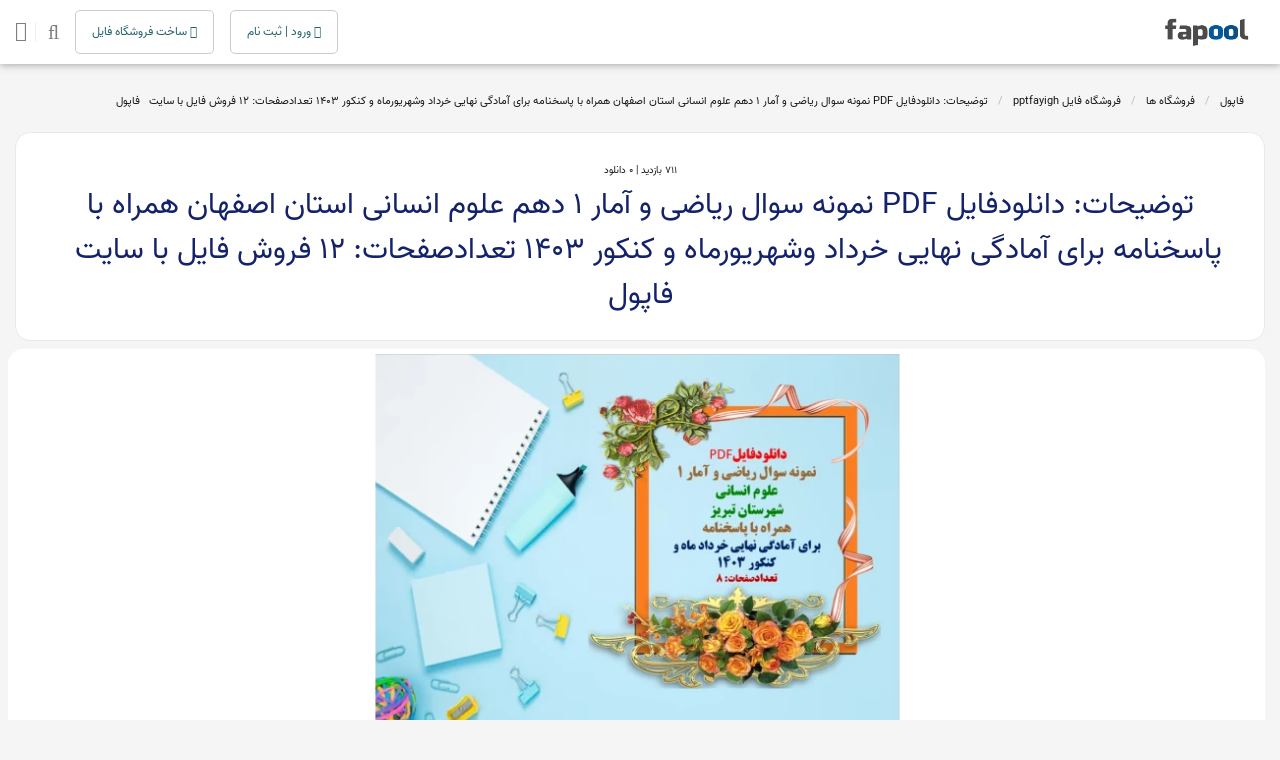

--- FILE ---
content_type: text/html; charset=UTF-8
request_url: https://fapool.ir/file/136254
body_size: 12768
content:
<!doctype html>
<html lang="fa">

<head>
    <!-- Required meta tags -->
    <meta charset="utf-8">
    <meta name="viewport" content="width=device-width, initial-scale=1, shrink-to-fit=no">
    <meta name='robots' content='index, follow'/>
    <meta name="author" content="fapool.ir">
    <meta name="csrf-token" content="5KdBx5ob38bqCXq4uQIAOb64PnJwWqUg7dVsjL8Y">
    <title> دانلود فایل توضیحات:  دانلودفایل PDF  نمونه سوال ریاضی   و آمار ۱  دهم علوم انسانی  استان اصفهان  همراه با پاسخنامه  برای آمادگی نهایی خرداد   وشهریورماه و کنکور 1403  تعدادصفحات: 12  فروش فایل با سایت    فاپول | فاپول </title>
    <meta name="description" content="توضیحات:

دانلودفایل PDF

نمونه سوال ریاضی 

و آمار ۱

دهم علوم انسانی

استان اصفهان

همراه با پاسخنامه

برای آمادگی نهایی خرداد 

وشهریورماه و کنکور 1403

تعدادصفحات: 12

فروش فایل با سایت    فاپول">
    <meta name="keywords" content="خرید فایل، دانلود فایل، فایل، فروش فایل، بازاریابی فایل، فروشگاه فایل، فروشگاه ساز فایل">
    <meta name="theme-color" content="#37474f">
    <link rel="alternate" href="https://fapool.ir/" hreflang="fa"/>


    <!-- OG Meta Tags to improve the way the post looks when you share the page on Facebook, Twitter, LinkedIn -->
    <meta property="og:site_name" content="فاپول"/> <!-- website name -->
    <meta property="og:site" content="https://fapool.ir"/> <!-- website link -->
    <meta property="og:title" content="دانلود فایل توضیحات:  دانلودفایل PDF  نمونه سوال ریاضی   و آمار ۱  دهم علوم انسانی  استان اصفهان  همراه با پاسخنامه  برای آمادگی نهایی خرداد   وشهریورماه و کنکور 1403  تعدادصفحات: 12  فروش فایل با سایت    فاپول | فاپول"/> <!-- title shown in the actual shared post -->
    <meta property="og:description" content="توضیحات:

دانلودفایل PDF

نمونه سوال ریاضی 

و آمار ۱

دهم علوم انسانی

استان اصفهان

همراه با پاسخنامه

برای آمادگی نهایی خرداد 

وشهریورماه و کنکور 1403

تعدادصفحات: 12

فروش فایل با سایت    فاپول"/>
    <!-- description shown in the actual shared post -->
    <meta property="og:image" content="https://fapool.ir/images/acbfdc1993671fe9b16736caec8aa696_600_400_canvas.webp"/> <!-- image link, make sure it's jpg -->
    <meta property="og:url" content="http://fapool.ir/file/136254"/> <!-- where do you want your post to link to -->
    <meta name="twitter:card" content="summary_large_image"> <!-- to have large image post format in Twitter -->
    <meta name="twitter:site" content="@fapool_ir"/>

    <link rel="canonical" href="https://fapool.ir/file/136254"/>


    <link rel="apple-touch-icon" sizes="180x180" href="/apple-touch-icon.png">
    <link rel="icon" type="image/png" sizes="32x32" href="/favicon-32x32.png">
    <link rel="icon" type="image/png" sizes="16x16" href="/favicon-16x16.png">
    <link rel="manifest" href="/site.webmanifest">
    <link rel="mask-icon" href="/safari-pinned-tab.svg" color="#0b528c">
    <meta name="msapplication-TileColor" content="#ffffff">
    <meta name="theme-color" content="#0b528c">



    
    <!-- Bootstrap CSS -->
    <link rel="stylesheet" href="https://fapool.ir/css/bootstrap.min.css">
    <link rel="stylesheet" href="https://fapool.ir/css/font-awesome.min.css">
    <link rel="stylesheet" href="https://fapool.ir/css/owl.carousel.css">

    <!-- main css -->
    <link rel="stylesheet" href="https://fapool.ir/css/theme_v1.css">
    <link rel="stylesheet" href="https://fapool.ir/css/theme-responsive.css">
   
        <!-- about page css -->
    <link rel="stylesheet" href="https://fapool.ir/css/css2/file-detail.css">
            <link rel="preload" as="image"
              href="https://fapool.ir/images/acbfdc1993671fe9b16736caec8aa696_600_400_canvas.webp">
    
    <!-- Global site tag (gtag.js) - Google Analytics -->
    <script defer src="https://www.googletagmanager.com/gtag/js?id=UA-73590517-1"></script>
    <script defer>
        window.dataLayer = window.dataLayer || [];

        function gtag() {
            dataLayer.push(arguments);
        }

        gtag('js', new Date());

        gtag('config', 'UA-73590517-1');
    </script>
    <script type="application/ld+json">
      {
        "@context": "https://schema.org",
        "@type": "Organization",
        "url": "https://fapool.ir",
        "logo": "https://fapool.ir/logo.png"
      }
    </script>

                <script type="application/ld+json">
            {"@context":"https://schema.org",
            "@type":"BreadcrumbList",
            "itemListElement":[
                            {"@type":"ListItem","position":1,"name":"فاپول
                ","item":"https://fapool.ir/"}
                                                        ,
                                            {"@type":"ListItem","position":2,"name":"فروشگاه ها
                ","item":"https://fapool.ir/shop"}
                                                        ,
                                            {"@type":"ListItem","position":3,"name":"فروشگاه فایل pptfayigh
                ","item":"https://fapool.ir/shop/pptfayigh"}
                                                        ,
                                            {"@type":"ListItem","position":4,"name":"توضیحات:  دانلودفایل PDF  نمونه سوال ریاضی   و آمار ۱  دهم علوم انسانی  استان اصفهان  همراه با پاسخنامه  برای آمادگی نهایی خرداد   وشهریورماه و کنکور 1403  تعدادصفحات: 12  فروش فایل با سایت    فاپول
                ","item":"https://fapool.ir/file/136254"}
                                                            ]}
        </script>
            <script type="application/ld+json">
        {
          "@context": "https://schema.org/",
          "@type": "Product",
          "name": "توضیحات:  دانلودفایل PDF  نمونه سوال ریاضی   و آمار ۱  دهم علوم انسانی  استان اصفهان  همراه با پاسخنامه  برای آمادگی نهایی خرداد   وشهریورماه و کنکور 1403  تعدادصفحات: 12  فروش فایل با سایت    فاپول",
      "description": "توضیحات:

دانلودفایل PDF

نمونه سوال ریاضی 

و آمار ۱

دهم علوم انسانی

استان اصفهان

همراه با پاسخنامه

برای آمادگی نهایی خرداد 

وشهریورماه و کنکور 1403

تعدادصفحات: 12

فروش فایل با سایت    فاپول",
                    "image": ["https://fapool.ir/images/acbfdc1993671fe9b16736caec8aa696_600_400_canvas.webp"],
        
        "aggregateRating": {
              "@type": "AggregateRating",
              "ratingValue": 1,
              "reviewCount": 1
        },

                    "offers": {
              "@type": "Offer",
              "priceCurrency": "IRR",
              "priceValidUntil": "2026-01-25",
              "price":255000,
              "hasMerchantReturnPolicy": {
                  "@type": "MerchantReturnPolicy",
                  "applicableCountry": "IR",
                  "returnPolicyCategory": "https://fapool.ir/page/%D9%82%D9%88%D8%A7%D9%86%DB%8C%D9%86-%D9%85%D9%82%D8%B1%D8%B1%D8%A7%D8%AA",
                  "merchantReturnDays": 1
              },
              "shippingDetails": {
              "@type": "OfferShippingDetails",
              "shippingRate": {
                "@type": "MonetaryAmount",
                "value": 0,
                "currency": "IRR"
              }
            },
            "availability": "https://schema.org/InStock"
      }
                }
    </script>

</head>

<body>

<input type="hidden" name="_token" value="5KdBx5ob38bqCXq4uQIAOb64PnJwWqUg7dVsjL8Y"/>
<!--header start-->

<header class="site-header">
    <div id="header-wrap">

        <div class="container">

            <div class="row">
                <!--menu start-->
                <div class="col d-flex align-items-center ">
                    <div class="mobile menu-mobile">
                        <i class="fa fa-bars"></i>
                    </div>
                    <a class="navbar-brand logo mb-0 mr-2" href="https://fapool.ir">
                        <img src="/images/2e913dc4a39d064daded67648434645b.webp" alt="فروشگاه فایل فاپول" width="100" height=30" loading="lazy"/>
                    </a>
                    <nav class="navbar navbar-expand-lg navbar-light mr-0">
                        <div class="collapse navbar-collapse" id="navbarNav">
                            <ul class="navbar-nav">
                                <li class="nav-item">
                                    <a class="nav-link active" href="https://fapool.ir">فاپول</a>
                                </li>
                                <li class="nav-item">
                                    <a class="nav-link" href="https://fapool.ir/shop">فروشگاه ها</a>
                                </li>
                                <li class="nav-item">
                                    <a class="nav-link" href="https://fapool.ir/categories">دسته بندی ها</a>
                                </li>
                                <li class="nav-item">
                                    <a class="nav-link" href="https://fapool.ir/file">فایل ها</a>
                                </li>
                                <li class="nav-item">
                                    <a class="nav-link" href="https://fapool.ir/blog">وبلاگ</a>
                                </li>
                                <li class="nav-item">
                                    <a class="nav-link" href="https://fapool.ir/support">تماس با ما</a>
                                </li>
                            </ul>
                        </div>
                    </nav>
                    <div class="overlay"></div>
                    <div class="mobile sidenav">
                        <div class="logo">
                            <img src="/images/2e913dc4a39d064daded67648434645b.webp" alt="فاپول" width="110" height="33" loading="lazy"/>
                        </div>
                        <ul>
                            <li>
                                <a href="https://fapool.ir">
                                    <i class="fa fa-home"></i> فاپول
                                </a>
                            </li>
                            <li>
                                <a href="https://fapool.ir/shop">
                                    <i class="fa fa-briefcase"></i> فروشگاه ها
                                </a>
                            </li>
                            <li>
                                <a href="https://fapool.ir/categories">
                                    <i class="fa fa-folder"></i> دسته بندی ها
                                </a>
                            </li>
                            <li>
                                <a href="https://fapool.ir/file">
                                    <i class="fa fa-file-zip-o"></i> فایل ها
                                </a>
                            </li>
                            <li>
                                <a href="https://fapool.ir/blog">
                                    <i class="fa fa-pencil"></i> وبلاگ
                                </a>
                            </li>
                            <li>
                                <a href="https://fapool.ir/about">
                                    <i class="fa fa-info"></i> درباره ما
                                </a>
                            </li>
                            <li>
                                <a href="https://fapool.ir/support">
                                    <i class="fa fa-phone"></i> تماس با ما
                                </a>
                            </li>
                            <li>
                                <a href="https://fapool.ir/start">
                                    <i class="fa fa-info"></i> ساخت فروشگاه فایل
                                </a>
                            </li>
                            <li>
                                <a href="https://fapool.ir/subscription">
                                    <i class="fa fa-info"></i>فروش اشتراک و لایسنس
                                </a>
                            </li>
                        </ul>
                    </div>
                    <div class="header-btn d-flex align-items-center ml-0 mrr-auto">
                                                    <a class="ml-3 btn btn-fapool-outline desktop" href="https://fapool.ir/login" aria-label="ورود / ثبت نام">
                                <i class="fa fa-user-o"></i> ورود | ثبت
                                نام
                            </a>
                            <a class="btn ml-3 btn btn-fapool-outline desktop " href="https://fapool.ir/start" aria-label="ساخت فروشگاه فایل">
                                <i class="fa fa-diamond"></i> ساخت فروشگاه فایل
                            </a>
                            <a class="btn-login h5 m-0 text-black-50 desktop " href="https://fapool.ir/search" aria-label="جستجوی فایل">
                                <div class="ml-2 pl-1 d-flex align-items-center b-l-1">
                                    <i class="fa fa-search ml-2"></i>
                                </div>
                            </a>
                            <a class="btn-login h5 m-0 text-black-50 mobile " href="https://fapool.ir/search" aria-label="جستجوی فایل">
                                <div class="ml-2 pl-1 d-flex align-items-center b-l-1">
                                    <i class="fa fa-search ml-2"></i>
                                </div>
                            </a>
                            <a class="btn-login h5 m-0 text-black-50 mobile " href="https://fapool.ir/start" aria-label="ساخت فروشگاه فایل">
                                <div class="ml-2 pl-1 d-flex align-items-center b-l-1">
                                    <i class="fa fa-diamond ml-2"></i>
                                </div>
                            </a>
                            <a class="btn-login h5 m-0 text-black-50 mobile " href="https://fapool.ir/login" aria-label="ورود / ثبت نام">
                                <div class="ml-2 pl-1 d-flex align-items-center b-l-1">
                                    <i class="fa fa-user ml-2"></i>
                                </div>
                            </a>
                                                <a class="btn-login h5 m-0 text-black-50" href="https://fapool.ir/cart" aria-label="سبد فایل">
                            <i class="fa fa-shopping-bag"></i>
                                                    </a>
                    </div>

                </div>
                <!--menu end-->
            </div>
        </div>
    </div>
</header>
<!--header end-->
    <div class="alert-save-comments"></div>
    <!--file-detail-start-->
    <section class="file-detail-page mt-mobile-5">
        <div class="container">
            <div class="file-detial">
                <div class="file-inner">
                    <div class="row">
                        <div class="col-lg-12">
                                                            <div class="breadcrumb">
                                                                            <div class="breadcrumb-item"><a
                                                href="https://fapool.ir/">فاپول</a></div>
                                                                            <div class="breadcrumb-item"><a
                                                href="https://fapool.ir/shop">فروشگاه ها</a></div>
                                                                            <div class="breadcrumb-item"><a
                                                href="https://fapool.ir/shop/pptfayigh">فروشگاه فایل pptfayigh</a></div>
                                                                            <div class="breadcrumb-item"><a
                                                href="https://fapool.ir/file/136254">توضیحات:  دانلودفایل PDF  نمونه سوال ریاضی   و آمار ۱  دهم علوم انسانی  استان اصفهان  همراه با پاسخنامه  برای آمادگی نهایی خرداد   وشهریورماه و کنکور 1403  تعدادصفحات: 12  فروش فایل با سایت    فاپول</a></div>
                                                                    </div>
                                                        <div class="bg-whit rounded address-top-box">
                                <div class="rate-star-show pt-3">
                                    <span> 711 بازدید | </span>
                                    <span> 0 دانلود </span>
                                </div>
                                <h1>توضیحات:  دانلودفایل PDF  نمونه سوال ریاضی   و آمار ۱  دهم علوم انسانی  استان اصفهان  همراه با پاسخنامه  برای آمادگی نهایی خرداد   وشهریورماه و کنکور 1403  تعدادصفحات: 12  فروش فایل با سایت    فاپول</h1>
                            </div>
                        </div>
                        <div class="list-unstyled col-12 col-lg-9 pt-2 pl-2 gallery-file">
                            <div class="mft-2 main-Product-Outer">

                                                                    <img class="img-fluid file-image"
                                         src="https://fapool.ir/images/acbfdc1993671fe9b16736caec8aa696_600_400_canvas.webp"
                                         alt="توضیحات:  دانلودفایل PDF  نمونه سوال ریاضی   و آمار ۱  دهم علوم انسانی  استان اصفهان  همراه با پاسخنامه  برای آمادگی نهایی خرداد   وشهریورماه و کنکور 1403  تعدادصفحات: 12  فروش فایل با سایت    فاپول" width="600" height="400" loading="eager"/>
                                                            </div>
                            
                            <div class="file-detail-tab bg-white mt-3 mb-3 " id="description">
                                <!-- Tab panes -->
                                <div class="p-4 position-relative">
                                    <div class="info-file-detail overflow-hidden">
                                        <h5 class="text-info font-16">توضیحات محصول</h5>
                                        <p class="mb-0 text-dark ck-content">
                                            
                                            <p style="margin-right:0cm;"><span style="color:red;"><span lang="FA" dir="ltr">توضیحات:</span></span></p><p style="margin-right:0cm;"><span style="color:red;"><span lang="AR-SA" dir="ltr">دانلودفایل</span> PDF</span></p><p style="margin-right:0cm;"><span style="color:#996633;"><span lang="AR-SA" dir="ltr">نمونه سوال ریاضی </span></span></p><p style="margin-right:0cm;"><span style="color:#996633;"><span lang="AR-SA" dir="ltr">و آمار ۱</span></span></p><p style="margin-right:0cm;"><span style="color:green;"><span lang="AR-SA" dir="ltr">دهم علوم انسانی</span></span></p><p style="margin-right:0cm;"><span style="color:green;"><span lang="AR-SA" dir="ltr">استان اصفهان</span></span></p><p style="margin-right:0cm;"><span style="color:#996633;"><span lang="AR-SA" dir="ltr">همراه با پاسخنامه</span></span></p><p style="margin-right:0cm;"><span style="color:#002060;"><span lang="AR-SA" dir="ltr">برای آمادگی نهایی خرداد </span></span></p><p style="margin-right:0cm;"><span style="color:#002060;"><span lang="AR-SA" dir="ltr">وشهریورماه و کنکور 1403</span></span></p><p style="margin-right:0cm;"><span style="color:#C00000;"><span lang="AR-SA" dir="ltr">تعدادصفحات: 12</span></span></p><p><span style="color:blue;"><span lang="AR-SA" dir="ltr"><strong>فروش فایل با </strong></span></span><span style="color:#C00000;"><span lang="AR-SA" dir="ltr"><strong><u>سایت    فاپول</u></strong></span></span></p>                                        </p>
                                        <div class=" more-read-box">
                                            ...
                                            <span class="more-read">
                                                بیشتر
                                                <i class="fa fa-chevron-left"></i>

                                            </span>
                                        </div>
                                    </div>
                                    
                                </div>
                            </div>
                                                                                    <div class="file-description mb-4">
                                <h5 class="text-info font-16 mb-6">فایل های مشابه</h5>
                                <div class="row similar">

                                                                            <div class="col-sm-12 col-md-6 col-lg-3 p-0 cl">
                                            <div class="box">
                                                <div class="product-img">
                                                    <a href="https://fapool.ir/file/136472">
                                                        <img class="radius"
                                                             style="height: 150px;width: auto;max-width: 100%"
                                                             src="                                              /images/92c6910576f840e1ff29521e2f00a702_234_150_canvas.webp
                                             "
                                                             alt="توضیحات:  دانلودفایل PDF  درسنامه ،نکات تستی منطق دهم به همراه مثال‌های مفهومی   برای آمادگی نهایی خرداد ماه و کنکور 1403  تعدادصفحات: 39  فروش فایل با سایت    فاپول"
                                                             width="234"
                                                             height="150"
                                                             loading="lazy"
                                                        ></a>
                                                </div>
                                                <div class="product-desc">
                                                    <a href="https://fapool.ir/file/136472"
                                                       class="d-block font-13 text-black text-center px-2 p-title">
                                                        توضیحات:  دانلودفایل PDF  درسنامه ،نکات تستی منطق دهم به همراه مثال‌های مفهومی   برای آمادگی نهایی خرداد ماه و کنکور 1403  تعدادصفحات: 39  فروش فایل با سایت    فاپول
                                                    </a>
                                                    <div class="d-flex align-items-center justify-content-center px-2">
                                                        <div class="product-price text-success text-center">
                                                                                                                                                                                                                                                                                                                        25,500
                                                            تومان

                                                        </div>
                                                    </div>


                                                </div>

                                            </div>
                                        </div>
                                                                            <div class="col-sm-12 col-md-6 col-lg-3 p-0 cl">
                                            <div class="box">
                                                <div class="product-img">
                                                    <a href="https://fapool.ir/file/136474">
                                                        <img class="radius"
                                                             style="height: 150px;width: auto;max-width: 100%"
                                                             src="                                              /images/d65db05f2d3cce4c2c10fbcb16054f7f_234_150_canvas.webp
                                             "
                                                             alt="توضیحات:  دانلودفایل PDF  منطق دهم  قیاس اقترانی به زبان ساده  به صورت فلوچارت   برای آمادگی نهایی خرداد وشهریور ماه و کنکور 1403  تعدادصفحات: 5  فروش فایل با سایت    فاپول"
                                                             width="234"
                                                             height="150"
                                                             loading="lazy"
                                                        ></a>
                                                </div>
                                                <div class="product-desc">
                                                    <a href="https://fapool.ir/file/136474"
                                                       class="d-block font-13 text-black text-center px-2 p-title">
                                                        توضیحات:  دانلودفایل PDF  منطق دهم  قیاس اقترانی به زبان ساده  به صورت فلوچارت   برای آمادگی نهایی خرداد وشهریور ماه و کنکور 1403  تعدادصفحات: 5  فروش فایل با سایت    فاپول
                                                    </a>
                                                    <div class="d-flex align-items-center justify-content-center px-2">
                                                        <div class="product-price text-success text-center">
                                                                                                                                                                                                                                                                                                                        25,500
                                                            تومان

                                                        </div>
                                                    </div>


                                                </div>

                                            </div>
                                        </div>
                                                                            <div class="col-sm-12 col-md-6 col-lg-3 p-0 cl">
                                            <div class="box">
                                                <div class="product-img">
                                                    <a href="https://fapool.ir/file/136253">
                                                        <img class="radius"
                                                             style="height: 150px;width: auto;max-width: 100%"
                                                             src="                                              /images/f97f6eee826ca7ec73dab72bc847f087_234_150_canvas.webp
                                             "
                                                             alt="نمونه سوال ریاضی   و آمار ۱  دهم علوم انسانی  استان قزوین   همراه با پاسخنامه  برای آمادگی نهایی خرداد   وشهریورماه و کنکور 1403"
                                                             width="234"
                                                             height="150"
                                                             loading="lazy"
                                                        ></a>
                                                </div>
                                                <div class="product-desc">
                                                    <a href="https://fapool.ir/file/136253"
                                                       class="d-block font-13 text-black text-center px-2 p-title">
                                                        نمونه سوال ریاضی   و آمار ۱  دهم علوم انسانی  استان قزوین   همراه با پاسخنامه  برای آمادگی نهایی خرداد   وشهریورماه و کنکور 1403
                                                    </a>
                                                    <div class="d-flex align-items-center justify-content-center px-2">
                                                        <div class="product-price text-success text-center">
                                                                                                                                                                                                                                                                                                                        25,500
                                                            تومان

                                                        </div>
                                                    </div>


                                                </div>

                                            </div>
                                        </div>
                                                                            <div class="col-sm-12 col-md-6 col-lg-3 p-0 cl">
                                            <div class="box">
                                                <div class="product-img">
                                                    <a href="https://fapool.ir/file/136252">
                                                        <img class="radius"
                                                             style="height: 150px;width: auto;max-width: 100%"
                                                             src="                                              /images/3b7783d3bdf7b79af1e2ce58781b55ec_234_150_canvas.webp
                                             "
                                                             alt="توضیحات:  دانلودفایل PDF  نمونه سوال ریاضی و آمار ۱  دهم علوم انسانی  استان چهار محال بختیاری  همراه با پاسخنامه  برای آمادگی نهایی خرداد ماه و کنکور 1403"
                                                             width="234"
                                                             height="150"
                                                             loading="lazy"
                                                        ></a>
                                                </div>
                                                <div class="product-desc">
                                                    <a href="https://fapool.ir/file/136252"
                                                       class="d-block font-13 text-black text-center px-2 p-title">
                                                        توضیحات:  دانلودفایل PDF  نمونه سوال ریاضی و آمار ۱  دهم علوم انسانی  استان چهار محال بختیاری  همراه با پاسخنامه  برای آمادگی نهایی خرداد ماه و کنکور 1403
                                                    </a>
                                                    <div class="d-flex align-items-center justify-content-center px-2">
                                                        <div class="product-price text-success text-center">
                                                                                                                                                                                                                                                                                                                        25,500
                                                            تومان

                                                        </div>
                                                    </div>


                                                </div>

                                            </div>
                                        </div>
                                                                    </div>
                            </div>
                            <div class="bg-white p-4 product-comments" id="comments">
                                <div class="row">
                                                                        <div class="col-md-12">
                                        <div class="post-comments  pos-r">
                                            <div id="addcm"><h5 class="text-info font-16 text-center mb-3">دیدگاه خود را
                                                    ثبت
                                                    کنید</h5></div>
                                            <form id="contact-form" method="post"
                                                  action="/ProductCommentSave">
                                                <input type="hidden" name="_token" value="5KdBx5ob38bqCXq4uQIAOb64PnJwWqUg7dVsjL8Y" autocomplete="off">
                                                <input id="product_id" type="hidden"
                                                       value="58658">
                                                <div class="messages">
                                                    <div class="form-group d-flex">
                                                        <input id="name" type="text" name="name"
                                                               class="form-control"
                                                               placeholder="نام" required="required"
                                                               data-error="فیلد نام ضروری است.">
                                                        <div class="help-block with-errors"></div>
                                                        <input id="email" type="email" name="email"
                                                               class="form-control"
                                                               placeholder="ایمیل" required="required"
                                                               data-error="فیلد ایمیل ضروری است.">
                                                        <div class="help-block with-errors"></div>
                                                        <select id="rate" class="form-control">
                                                            <option value="">امتیاز شما؟</option>
                                                            <option value="5">خیلی عالی</option>
                                                            <option value="4">عالی</option>
                                                            <option value="3">معمولی</option>
                                                            <option value="2">ضعیف</option>
                                                            <option value="1">خیلی ضعیف</option>
                                                        </select>
                                                    </div>
                                                </div>
                                                <div class="form-group">
                                                    <textarea id="message" name="message" class="form-control"
                                                              placeholder="نظر شما" rows="4" required="required"
                                                              data-error="لطفا پیام بگذارید."></textarea>
                                                    <div class="help-block with-errors"></div>
                                                </div>
                                                <button id="submit" class="btn btn-primary mt-3">ارسال نظر
                                                </button>
                                            </form>
                                        </div>
                                    </div>
                                </div>
                            </div>
                        </div>
                        <div class="col-12 col-lg-3 pt-2 pr-2 fixedElement">
                                                        <div
                                class="reserve-file bg-white mb-3  rounded p-3 pb-1 product-price-section"
                                id="price-box">
                                                                    <div class="price-sec d-flex align-center">
                                        
                                        <span class="price-end">
                                                                                    <div class="col">25,500تومان</div>
                                                
                                </span>
                                    </div>
                                    <div class="mt-4">
                                                                                    <input type="hidden" value="57099" id="price"/>
                                                                            </div>
                                                                <div class="btn-reserv">
                                                                                                                        <button
                                                class="dk-btn dk-btn-info border-0 rounded mt-2 payment-link"
                                                onclick="addToCart(58658)"
                                            >
                                                     پرداخت و دانلود مستقیم                                                <i class="fa fa-shopping-basket"></i>
                                            </button>
                                                                                                            </div>
                                                                    <div class="safe_description font-11 mt-3 mr-0">
                                        <ul class="pr-2">
                                                                                        <li>خرید و دانلود امن از فاپول</li>
                                            <li>گارانتی بازگشت وجه تا 24 ساعت</li>
                                            <li>دسترسی نامحدود به فایل محصول</li>
                                            <li>پشتیبانی و ارتباط مستقیم با فروشنده</li>
                                        </ul>
                                    </div>
                                    <div class="alert alert-warning mt-2 font-13">
                                        <i class="fa fa-warning font-16"></i>&nbsp;
                                        مشکلی وجود دارد؟ <a
                                            href="https://fapool.ir/report/136254">گزارش
                                            دهید</a>
                                    </div>
                                                            </div>
                            <div class="entry-header mb-3 p-3 bg-white seller-info-box" id="Attr">

                                
                                <p class="text-center">شناسنامه فایل</p>
                                <div class="d-flex mt-2 mb-1 p-1">
                                    <div class="post-meta hit text-right">
                                        شناسه:
                                    </div>
                                    <div class="post-meta text-left">
                                        136254
                                    </div>
                                </div>
                                <div class="d-flex mt-1 mb-1 p-1">
                                    <div class="post-meta hit text-right">
                                        فرمت فایل:
                                    </div>
                                    <div class="post-meta text-left">
                                                                                                                                    zip
                                                                                                                        </div>
                                </div>
                                <div class="d-flex mt-1 mb-1 p-1">
                                    <div class="post-meta hit text-right">
                                        حجم فایل:
                                    </div>
                                    <div class="post-meta text-left">
                                                                                                                                    1 مگابایت                                                                                                                        </div>
                                </div>
                                                                    <div class="d-flex mt-1 mb-1 p-1">
                                        <div class="post-meta hit text-right">
                                            قیمت فایل:
                                        </div>

                                        <div class="post-meta text-left">
                                            25500 تومان
                                        </div>
                                    </div>
                                                                <div class="d-flex mt-1 mb-1 p-1">
                                    <div class="post-meta hit text-right">
                                        فروشگاه ناشر:
                                    </div>
                                    <div class="post-meta text-left">
                                        pptfayigh
                                    </div>
                                </div>
                                <div class="d-flex mt-1 mb-1 p-1">
                                    <div class="post-meta hit text-right">
                                        امتیاز کاربران:
                                    </div>
                                    <div class="post-meta text-left">
                                        0 از 5
                                    </div>
                                </div>
                                <div class="d-flex mt-1 mb-1 p-1">
                                    <div class="post-meta hit text-right">
                                        انتشار:
                                    </div>
                                    <div class="post-meta text-left">
                                        1403/03/24
                                    </div>
                                </div>
                                                                                                                                    <div class="text-center">
                                    <a class="sharebtn" href="#comments" aria-label="view comments"><i
                                            class="fa fa-comment"
                                            aria-hidden="true"></i>
                                    </a>
                                    <a class="sharebtn"
                                       href="whatsapp://send?text=https://fapool.ir/file/136254"
                                       aria-label="share on whatsapp"><i
                                            class="fa fa-whatsapp" aria-hidden="true"></i></a>
                                    <a class="sharebtn"
                                       href="https://telegram.me/share/url?url=https://fapool.ir/file/136254"
                                       aria-label="share on telegram"><i
                                            class="fa fa-telegram" aria-hidden="true"></i></a>
                                </div>
                            </div>
                            <div class="entry-header mb-3 p-3 bg-white seller-info-box" id="vendor">

                                <h3 class="text-center font-16">فروشگاه فایل pptfayigh</h3>
                                <div class="post-meta author">

                                                                            <div class="mt-4">
                                            <a href="https://fapool.ir/shop/pptfayigh"
                                               class="btn btn-aff">مشاهده فروشگاه</a>
                                        </div>
                                                                    </div>
                            </div>
                            
                            <div class="bg-white rounded pb-0 tag-pro-box mt-3">
                                <h5 class="font-14 text-info px-3 pt-3">بازاریاب فاپول شو!</h5>
                                <div class="p-3 text-muted font-13 text-justify">
                                    لینک بازاریابی این فایل که مخصوص نام کاربری شما ایجاد شده است را کپی و در شبکه های
                                    اجتماعی یا سایت و وبلاگ خود منتشر کنید و از 10 تا 15 درصد پورسانت بازاریابی فروش این
                                    فایل بهره مند شوید.
                                </div>
                                <div class="p-3">
                                                                            <button
                                            class="dk-btn dk-btn-info btn-aff border-0 rounded payment-link"
                                            onclick="document.location='https://fapool.ir/login'"
                                        >
                                            <i class="fa fa-user"></i> ثبت نام | ورود
                                        </button>
                                    
                                </div>
                            </div>
                            <div class="tag-file px-3 pb-3 d-flex flex-wrap">
                                                                    <div><a href="https://fapool.ir/file-category/کاربردی">کاربردی</a></div>
                                                                    <div><a href="https://fapool.ir/file-category/دانش-آموزی">دانش آموزی</a></div>
                                                                    <div><a href="https://fapool.ir/file-category/نمونه-سوال">نمونه سوال</a></div>
                                                                    <div><a href="https://fapool.ir/file-category/آزمون">آزمون</a></div>
                                                                    <div><a href="https://fapool.ir/file-category/ریاضیات-مهندسی">ریاضیات مهندسی</a></div>
                                                                                                    <div><a href="https://fapool.ir/product-tag/ریاضی--دهم">#ریاضی  دهم</a></div>
                                                                    <div><a href="https://fapool.ir/product-tag/نمونه-سوال-ریاضی-دهم-انسانی">#نمونه سوال ریاضی دهم انسانی</a></div>
                                                            </div>
                        </div>
                    </div>
                </div>
            </div>
        </div>
        <div class="alert-cart" id="alert"></div>

        <div class="mobile price-mobile">
                            <div class="d-flex align-items-center">
                    <div class="">
                        <div class="font-11 pb-1">توضیحات:  دانلودفایل PDF  نمونه سوال ریاضی   و آمار ۱  دهم علوم انسانی  استان اصفهان  همراه با پاسخنامه  برای آمادگی نهایی خرداد   وشهریورماه و کنکور 1403  تعدادصفحات: 12  فروش فایل با سایت    فاپول</div>
                        <div class="price-sec">
                        <span class="price-m">
                                    25,500 تومان                                </span>
                        </div>
                    </div>
                    <div style="margin-right: auto;margin-left: 0">
                                                                                    <button
                                    class="btn-mobile-cart "
                                    onclick="addToCart(58658,'mobile')"
                                >
                                    <i class="fa fa-shopping-bag fa-2x"></i>
                                </button>
                                <input type="hidden" class="price" value="57099">
                                                                        </div>
                </div>
                                        <div id="price-list-mobile" class="pt-3 mt-3 border-top hide">
                                            <div class="d-flex font-13 cursor-pointer price-list-item"
                         onclick="selectPrice(57099,'25,500')">
                        <div>تومان</div>
                        <div style="margin-left: 0;margin-right: auto">
                                                            <div class="text-success">25,500تومان</div>
                                                    </div>
                    </div>
                                        </div>
                        <div class="mobile footer-action ">
                <div class="d-flex align-items-center justify-content-end">
                    <div class="">
                                                    <button
                                class="btn-mobile-cart-bottom d-flex align-items-center"
                                onclick="addToCart(58658)"
                            >
                                <i class="fa fa-shopping-bag fa-2x ml-1"></i> پرداخت و دانلود
                            </button>
                                            </div>
                    <div class="item ">
                        <a href="#comments"><i class="fa fa-comments-o" aria-hidden="true"></i></a>
                    </div>
                    <div class="item ">
                        <a href="#Attr"><i class="fa fa-info-circle" aria-hidden="true"></i></a>
                    </div>
                    <div class="item ">
                        <a href="#description"><i class="fa fa-file-text-o" aria-hidden="true"></i></a>
                    </div>
                </div>
            </div>
        </div>

    </section>
    <!--file-detail-end-->
    <!--footer start-->

<footer class="py-11 position-relative footer-bg">
    <div class="shape-1 footer-bg-all">
        <svg viewBox="0 0 500 150" preserveAspectRatio="none" class="footer-bg">
            <path d="M0.00,20.98 C50.00,150.00 271.49,-50.00 500.00,49.98 L500.00,0.00 L0.00,0.00 Z"
                  style="stroke: none; fill: #F5F5F5;"></path>
        </svg>
    </div>
    <div class="container ">
        <div class="row">

            <div class="col-12 col-lg-12 col-xl-12">
                <div class="row">
                    <div class="col-12 col-sm-3 navbar-dark desktop">
                        
                        
                        <ul class="navbar-nav list-unstyled mb-0">
                            <li class="mb-3 nav-item"><a class="nav-link" href="https://fapool.ir/page/آموزش-فروش-فایل">آموزش
                                    فروش فایل</a>
                            </li>
                            <li class="mb-3 nav-item"><a class="nav-link" href="https://fapool.ir/page/آموزش-بازاریابی">آموزش
                                    بازاریابی</a>
                            </li>
                            <li class="mb-3 nav-item"><a class="nav-link" href="https://fapool.ir/subscription">اشتراک و لایسنس</a>
                            </li>
                            <li class="mb-3 nav-item"><a class="nav-link" href="https://fapool.ir/dev">توسعه دهندگان</a>
                            </li>
                            <li class="mb-3 nav-item"><a class="nav-link" href="https://fapool.ir/page/افزایش-فروش-فایل">                                    افزایش فروش</a>
                            </li>

                        </ul>
                    </div>
                    <div class="col-12 col-sm-3 mt-6 mt-sm-0 navbar-dark desktop">
                        
                        
                        <ul class="navbar-nav list-unstyled mb-0">
                            <li class="mb-3 nav-item"><a class="nav-link" href="https://fapool.ir/calculator">محاسبه درآمد</a>
                            </li>
                            <li class="mb-3 nav-item"><a class="nav-link" href="https://fapool.ir/blog">وبلاگ فاپول</a>
                            </li>
                            <li class="mb-3 nav-item"><a class="nav-link" href="https://fapool.ir/page/تعرفه-خدمات">تعرفه
                                    خدمات</a>
                            </li>
                            <li class="mb-3 nav-item"><a class="nav-link" href="https://fapool.ir/page/قوانین-مقررات">قوانین و
                                    مقررات</a>
                            </li>
                            <li class="mb-3 nav-item"><a class="nav-link" href="https://fapool.ir/page/حریم-خصوصی">حریم
                                    خصوصی</a>
                            </li>
                        </ul>
                    </div>
                    <div class="col-12 col-sm-3 mt-6 mt-sm-0 navbar-dark">
                        </br>
                        <ul class="navbar-nav list-unstyled mb-0 mobile-footer">
                            <li class="mb-3 nav-item"><a class="nav-link" href="https://fapool.ir/about">درباره ما</a>
                            </li>
                            <li class="mb-3 nav-item"><a class="nav-link" href="https://fapool.ir/support">تماس با ما</a>
                            </li>
                            <li class="mb-3 nav-item"><a class="nav-link" href="https://fapool.ir/register">ساخت فروشگاه</a>
                            </li>
                            <li class="mb-3 nav-item"><a class="nav-link" target="_blank" rel="noopener noreferrer"
                                                         href="https://vendor.fapool.ir/login">پنل فروشندگان</a>
                            </li>
                        </ul>
                    </div>
                    <div class="center col-12 col-sm-3 enamd-box p-0 text-center d-inline">

                        <img referrerpolicy='origin' width="84" height="90" loading="lazy" id = 'rgvjwlaojzpewlaoapfufukz' style = 'cursor:pointer' onclick = 'window.open("https://logo.samandehi.ir/Verify.aspx?id=347456&p=xlaoaodsjyoeaodsdshwgvka", "Popup","toolbar=no, scrollbars=no, location=no, statusbar=no, menubar=no, resizable=0, width=450, height=630, top=30")' alt = 'ساماندهی' src = '/img/samandehi_gold.png' />



                        <a referrerpolicy="origin" target="_blank" href="https://trustseal.enamad.ir/?id=345714&amp;Code=sFfCo7CnKImMSaLYdS3R">
                            <img referrerpolicy="origin" loading="lazy" width="84" height="90" src="https://Trustseal.eNamad.ir/logo.aspx?id=345714&amp;Code=sFfCo7CnKImMSaLYdS3R" alt="اینماد"  id="sFfCo7CnKImMSaLYdS3R">
                        </a>
                         <img referrerpolicy="origin"   onclick="window.open('https://ecunion.ir/verify/fapool.ir?token=6049499680881fd00a15', 'Popup','toolbar=no, location=no, statusbar=no, menubar=no, scrollbars=1, resizable=0, width=580, height=600, top=30')"
                              loading="lazy" width="70" height="90" src="/img/kasbokar.webp" alt="اتحادیه کسب و کارهای مجازی" style="cursor: pointer" >
                        

                        <ul class="list-unstyled list-inline mb-0 mt-5">
                                                            <li class="list-inline-item">
                                    <a class="text-dark ic-1x" href="https://www.facebook.com/Fapool.ir" aria-label="facebook" target="_blank"
                                       rel="noopener noreferrer">
                                        <i class="fa fa-facebook-square"></i> 
                                    </a>
                                </li>
                                                                                        <li class="list-inline-item">
                                    <a class="text-dark ic-1x" href="https://t.me/fapool" aria-label="telegram" target="_blank"
                                       rel="noopener noreferrer"><i
                                            class="fa fa-telegram"></i> 
                                    </a>
                                </li>
                                                                                        <li class="list-inline-item">
                                    <a class="text-dark ic-1x" href="https://instagram.com/fapool.ir" aria-label="instagram" target="_blank"
                                       rel="noopener noreferrer"><i
                                            class="fa fa-instagram"></i> 
                                    </a>
                                </li>
                                                                                        <li class="list-inline-item">
                                    <a class="text-dark ic-1x" href="https://twitter.com/fapoolir" aria-label="twitter" target="_blank"
                                       rel="noopener noreferrer"><i
                                            class="fa fa-twitter-square"></i> 
                                    </a>
                                </li>
                                                                                        <li class="list-inline-item">
                                    <a class="text-dark ic-1x" href="https://linkedin.com/company/fapool" aria-label="linkedin" target="_blank"
                                       rel="noopener noreferrer"><i
                                            class="fa fa-linkedin-square"></i> 
                                    </a>
                                </li>
                            
                        </ul>
                        <div class="copyright">
                            ©2025 . Fapool . All rights reserved
                        </div>
                    </div>
                </div>
            </div>
        </div>
    </div>

   
    <script async src="https://www.googletagmanager.com/gtag/js?id=UA-73590517-1"></script>
    <script defer>
        window.dataLayer = window.dataLayer || [];
        function gtag() {
            dataLayer.push(arguments);
        }
        gtag('js', new Date());
        gtag('config', 'UA-73590517-1');

    </script>

</footer>
<!-- Optional JavaScript -->
<!-- jQuery first, then Popper.js, then Bootstrap JS -->
<script src="https://fapool.ir/js/theme-plugin.js"></script>

<script>
    $('.overlay').click(function () {
        $('.overlay').removeClass('show');
        $('.sidenav').removeClass('show');
    });
    $('.menu-mobile').click(function () {
        $('.overlay').addClass('show');
        $('.sidenav').addClass('show');
    });
</script>






        <script type="text/javascript">
            function showPriceList() {
                $("#price-list-mobile").toggleClass("hide")
            }

            function selectPrice(id, price) {
                $("#price-list-mobile").addClass("hide");
                $('.price').val(id);
                $('#multi-price').html(price + " تومان");
            }

            /*       $(document).ready(function () {
                       $('#imageGallery').lightSlider({
                           gallery: true,
                           item: 1,
                           loop: true,
                           thumbItem: 4,
                           slideMargin: 0,
                           enableDrag: true,
                           rtl: true,
                           currentPagerPosition: 'right',
                           onSliderLoad: function (el) {
                               el.lightGallery({
                                   selector: '#imageGallery .lslide'
                               });
                           }
                       });
                   });*/
        </script>
        <script>
            $('#submit').click(function (e) {
                $('#submit').prop('disabled', true);
                $('.alert-save-comments').empty();
                $('.alert-save-comments').css('display', 'none');
                e.preventDefault();
                $.ajaxSetup({
                    headers: {
                        'X-CSRF-TOKEN': $('meta[name="_token"]').attr('content')
                    }
                });
                $.ajax({
                    url: "https://fapool.ir/productCommentSave",
                    method: 'post',
                    data: {
                        author: $('#name').val(),
                        author_email: $('#email').val(),
                        content: $('#message').val(),
                        rate: $('#rate').val(),
                        product_id: $('#product_id').val(),
                        _token: '5KdBx5ob38bqCXq4uQIAOb64PnJwWqUg7dVsjL8Y',
                    },
                    success: function (data) {
                        $.each(data.errors, function (key, value) {

                            $('.alert-save-comments').fadeIn();
                            $('.alert-save-comments').append('<div class="alertbox-set"><i class="pl-2 fa fa-exclamation-triangle" aria-hidden="true"></i><span>' + value + '</span></div>');
                            $('#submit').prop('disabled', false);
                        });
                        if (data.success) {
                            $('.alert-save-comments').css('background-color', 'rgb(197 211 225)');
                            $('.alert-save-comments').css('border', '#b8daff solid 1px');
                            $('.alert-save-comments').fadeIn();
                            $('.alert-save-comments').append('<div class="alertbox-set"><i class="pl-2 fa fa-check" aria-hidden="true"></i><span>' + data.success + '</span></div>');
                            $("#comment-form")[0].reset();
                        }
                        setTimeout(function () {
                            $('.alert-save-comments').fadeOut();
                        }, 7000);
                    }
                });
            });

            function addToCart(id, device) {
                let price = $('#price').val();
                if (device === 'mobile') {
                    price = $('.price').val()
                }
                $('.alert-save-comments').empty();
                $('.alert-save-comments').css('display', 'none');
                $.ajaxSetup({
                    headers: {
                        'X-CSRF-TOKEN': $('meta[name="_token"]').attr('content')
                    }
                });
                $.ajax({
                    url: "https://fapool.ir/addToCart",
                    method: 'post',
                    data: {
                        id: id,
                        price: price,
                        _token: '5KdBx5ob38bqCXq4uQIAOb64PnJwWqUg7dVsjL8Y',
                    },
                    success: function (data) {
                        $('alert-cart').fadeIn();
                        $('.alert-cart').append('<div class="alert alert-success"><span>فایل با موفقیت به سبد خرید اضافه شد.</span></div>');
                        window.location.href = "https://fapool.ir/cart";
                    },
                    error: function (data) {
                        $('.alert-cart').fadeIn();
                        $('.alert-cart').append('<div class="alert alert-danger"><span>' + data.responseJSON.message + '</span></div>');
                        setTimeout(function () {
                            $('.alert-cart').fadeOut();
                        }, 3000);
                    }
                });
            }

            function showPrice() {
                let val = $("#price").val();
                $(".prices").each(function () {
                    let id = this.id;
                    if (id === 'price' + val) {
                        $("#" + id).removeClass('hide').addClass('show');
                    } else {
                        $("#" + id).removeClass('show').addClass('hide');
                    }
                })
            }

            $(window).scroll(function () {
                let scroll = $(window).scrollTop();
                if (scroll > 0) {
                    $('.price-mobile').addClass("show");
                } else {
                    $('.price-mobile').removeClass("show");
                }
            });

            $('.more-read').click(function (e) {
                $('.info-file-detail').addClass('active');
                $('.more-read').remove();
            });
        </script>
        <script>
            $(document).ready(function () {

                $(document).on('click', '.pagination a', function (event) {
                    event.preventDefault();
                    let page = $(this).attr('href').split('page=')[1];
                    $('.page-item').removeClass('active');
                    $(this).parent().addClass('active');
                    fetch_data(page);
                });

                function fetch_data(page,) {
                    $.ajax({
                        url: "/file/comment/" + "58658/" + page,
                        success: function (data) {
                            $('#comment-list').html(data);
                        }
                    });
                }

            });
        </script>
    </body>

</html>


--- FILE ---
content_type: text/css
request_url: https://fapool.ir/css/theme-responsive.css
body_size: 561
content:
.desktop{display:block!important}.mobile{display:none!important}@media (width<=992px){.desktop{display:none!important}.mobile{display:block!important}body{background-image:none!important}section{padding-bottom:0!important}.alert{font-size:13px!important}#header-wrap{z-index:1000;width:100%;position:fixed;box-shadow:0 0 5px #0003;background:#fff!important;top:0!important}h1.font-22{text-align:center;padding-top:20px}.text-fapool{text-align:center}.menu-mobile{cursor:pointer;padding-left:10px;font-size:26px}input.form-control.main-search{background:#fff;width:calc(100% - 99px)}.card{margin-bottom:25px}.mobile-footer{flex-direction:row;justify-content:center;align-items:center;display:flex}.mobile-footer li{padding:8px}.navbar-dark .navbar-nav .nav-link{font-size:12px}.text-mobile-center{text-align:center}.mb-mobile-0{margin-bottom:0!important}.mt-mobile-5{margin-top:25px!important}.overlay{z-index:1005;text-align:center;opacity:0;background-color:#0006;width:0;height:100%;-webkit-transition:opacity .5s linear;transition:opacity .5s linear;position:fixed;top:0;left:0;overflow:hidden auto}.overlay.show{opacity:1!important;width:100%!important}.sidenav{z-index:1006;background-color:#fff;width:calc(100% - 100px);height:100%;padding:20px;-webkit-transition:right .5s linear;transition:right .5s linear;position:fixed;top:0;right:-999px;overflow-x:hidden}.sidenav.show{right:0!important}.sidenav .logo{border-bottom:1px solid #eee;margin-bottom:10px;padding-bottom:20px}.sidenav .logo img{max-width:50%}.sidenav ul{margin:0;padding:0}.sidenav ul li{list-style:none}.sidenav ul li a{color:#333;border-bottom:1px dotted #eee;align-items:center;padding:15px 0;font-size:14px;display:flex}.sidenav ul li i{color:#18a3c8;padding-left:10px;font-size:20px}.lead{color:#333!important;font-size:12px!important}.card.border-0.saler2{padding:0!important}.card.border-0.saler2:before{width:40%!important}.card.border-0.saler{padding:0!important}.card.border-0.saler:before{width:40%!important}.mb-8{margin-bottom:15px!important}.pb-sm-0{padding-bottom:0!important}.account-main{margin-top:20px}.file-detail-page{padding-top:30px!important}.products-page{width:100%!important}}